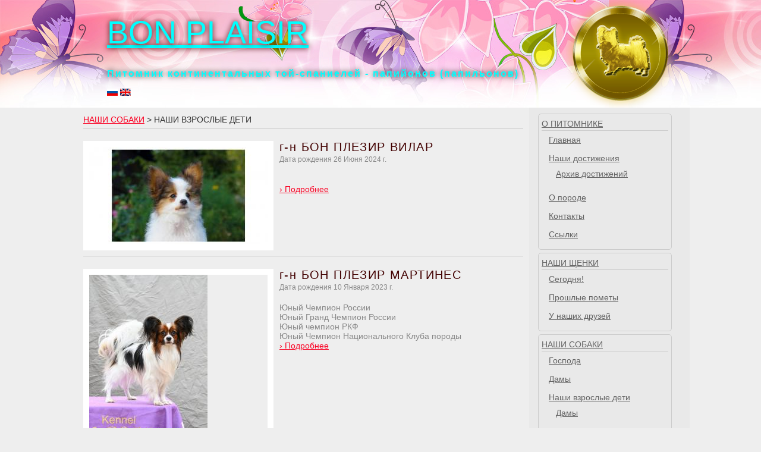

--- FILE ---
content_type: text/html; charset=UTF-8
request_url: https://bonplaisir.ru/?m=103&n=&s=0&l=100&lang=rus
body_size: 5845
content:
<!DOCTYPE html PUBLIC "-//W3C//DTD XHTML 1.0 Transitional//EN" "http://www.w3.org/TR/xhtml1/DTD/xhtml1-transitional.dtd">
<html xmlns="http://www.w3.org/1999/xhtml">
<head>
<meta http-equiv="Content-Type" content="text/html; charset=utf-8" />
<meta name="description" content="Сайт итомника папийонов Бон Плезир - папийоны - щенки щенки папийона papillons kennel Bon Plaisir" >
 <META NAME="keywords" content="щенки папийона, щенки континентального той спаниеля, папийон, континентальный той спаниель, собака-бабочка
puppies, puppi, лесной городок, одинцово, юго-запад, юго-западная,
питомник  Бон Плезир, питомник папийонов, бабочки, клубные щенки, продажа щенков, папийон фото, Bon Plaisir,
история породы папийон, дрессировка, дрессировщик, дрессировочные площадки, подготовка к выставке, хендлер, хендлинг,
фото собак, фотографии собак, воспитание щенка, груминг, рассказы про собак, сайты о собаках, птичий рынок">
<meta http-equiv="Content-Language" content="ru">
 <META NAME="content-language" CONTENT="ru">
 <meta name="robots" content="Index, Follow">
 <meta name="revisit" content="7 Days">
 <META NAME="revisit-after" CONTENT="7 days">
<meta name="Copyright" content="dogprofi.ru">
 <META NAME="rating" CONTENT="General">
<link rel="stylesheet" href="css/reset.css" type="text/css" />
<link rel="stylesheet" href="css/main.css" type="text/css" />
<script src="./js/jquery.js" 				type="text/javascript"></script>
<script src="./js/jquery-migrate-1.2.1.js" 	type="text/javascript"></script>
<script src="./js/main.js" 					type="text/javascript"></script>

<title>Питомник Бон Плезир. Папийоны</title>
</head>
<body>
<DIV class='topheader'>
<DIV class='sitetopheader'>
	<DIV class='medal'><A href='?m=0&d=0&l=0&s=0'><IMG src='images/design/medal.png'></A></DIV>
	<P><A href='?m=0&d=0&l=0&s=0' style="font-size: 54px; color: #00FFFF;">BON PLAISIR</A></P>
	<P><SPAN class='subtitle'>Питомник континентальных той-спаниелей - папийонов (папильонов)</SPAN></P>
    <p><A href='?m=103&n=&s=0&l=100&lang=rus'><IMG src='images/design/ru.gif'></A> <A href='?m=103&n=&s=0&l=100&lang=eng'><IMG src='images/design/en.gif'></A></p></DIV>
</DIV>
<DIV class='bodywrapper'>
<DIV class='body'>
    <DIV class="sidebar">
     <DIV class='rmenu'>
<ul class="sf-menu" id="main-menu">
<li ><a href='?m=300&d=0&s=0&l=0'>О питомнике</a><UL><li><a href='?m=0&d=0&s=0&l=0'>Главная</a></LI><li><a href='?m=302&d=0&s=2025&l=300'>Наши достижения</a><UL><li><a href='?m=305&d=0&s=2024&l=302'>Архив достижений</a></li></UL></LI><li><a href='?m=303&d=0&s=0&l=300'>О породе</a></LI><li><a href='?m=304&d=0&s=0&l=300'>Контакты</a></LI><li><a href='?m=306&d=0&s=0&l=0'>Ссылки</a></LI></UL></LI><li ><a href='?m=200&d=0&s=0&l=0'>Наши щенки</a><UL><li><a href='?m=201&d=0&s=0&l=200'>Сегодня!</a></LI><li><a href='?m=202&d=0&s=0&l=200'>Прошлые пометы</a></LI><li><a href='?m=203&d=0&s=0&l=200'>У наших друзей</a></LI></UL></LI><li class="selected"><a href='?m=100&d=0&s=0&l=0'>Наши собаки</a><UL><li><a href='?m=101&d=0&s=0&l=100'>Господа</a></LI><li><a href='?m=102&d=0&s=0&l=100'>Дамы</a></LI><li><a href='?m=103&d=0&s=0&l=100'>Наши взрослые дети</a><UL><li><a href='?m=105&d=0&s=0&l=103'>Дамы</a></li><li><a href='?m=107&d=0&s=0&l=103'>Господа</a></li></UL></LI></UL></LI><li ><a href='?m=600&d=0&s=0&l=0'>Это интересно</a><UL><li><a href='?m=601&d=0&s=0&l=600'>Рекомендации владельцу</a></LI></UL></LI></UL>
<p style='text-align: center;'>
<A href='?m=103&n=&s=0&l=100&lang=rus'><IMG src='images/design/ru.gif'></A> <A href='?m=103&n=&s=0&l=100&lang=eng'><IMG src='images/design/en.gif'></A></p></DIV>    </div>
    <DIV class="content">
     <DIV class='navbarwrapper'><div class="navbar">
<h6 style='letter-spacing: normal;'><A href='?m=100&d=0&s=0&l=0'>Наши собаки</A> > Наши взрослые дети</h6>
</DIV></DIV><DIV class='articles'>
</DIV>
		<div id="side-wrapper">
			<div class="block" id="blog">
                        <div class='item'>
<div class='img'><img src='gr/img.php?src=../img/photos/93cb10a5976a1b7450af.jpg&sz=300' alt='Бон Плезир Вилар' title='Бон Плезир Вилар' /></div>
<div class='header'>
<h3 class='prepend'>г-н БОН ПЛЕЗИР ВИЛАР</h3>
<p class='info'>Дата рождения 26 Июня 2024 г.</p>
<p class='tit'>
<br /><a href='?m=104&d=285&l=103'><span>&rsaquo;</span> Подробнее</a></p>
</div>
</div>
<div class='item'>
<div class='img'><img src='gr/img.php?src=../img/photos/51c727b450c5f04134b5.jpg&sz=300' alt='БОН ПЛЕЗИР МАРТИНЕС' title='БОН ПЛЕЗИР МАРТИНЕС' /></div>
<div class='header'>
<h3 class='prepend'>г-н БОН ПЛЕЗИР МАРТИНЕС</h3>
<p class='info'>Дата рождения 10 Января 2023 г.</p>
<p class='tit'>
Юный Чемпион России<br />Юный Гранд Чемпион России<br />Юный чемпион РКФ<br />Юный Чемпион Национального Клуба породы<br /><a href='?m=104&d=272&l=103'><span>&rsaquo;</span> Подробнее</a></p>
</div>
</div>
<div class='item'>
<div class='img'><img src='gr/img.php?src=../img/photos/3cc1021d62067b8e202e.jpg&sz=300' alt='Бон Плезир Бастион Лайтер' title='Бон Плезир Бастион Лайтер' /></div>
<div class='header'>
<h3 class='prepend'>г-н БОН ПЛЕЗИР БАСТИОН ЛАЙТЕР</h3>
<p class='info'>Дата рождения 15 Сентября 2020 г.</p>
<p class='tit'>
Чемпион России<br />Юный Чемпион России<br />Чемпион РКФ<br />Юный Гранд Чемпион России<br />Юный чемпион РКФ<br />Юный Чемпион Национального Клуба породы<br /><a href='?m=104&d=237&l=103'><span>&rsaquo;</span> Подробнее</a></p>
</div>
</div>
<div class='item'>
<div class='img'><img src='gr/img.php?src=../img/photos/2aa69c7de62f3113a8bd.jpg&sz=300' alt='Бон Плезир Филберт эн Ор' title='Бон Плезир Филберт эн Ор' /></div>
<div class='header'>
<h3 class='prepend'>г-н БОН ПЛЕЗИР ФИЛБЕРТ ЭН ОР</h3>
<p class='info'>Дата рождения 26 Сентября 2019 г.</p>
<p class='tit'>
Чемпион России<br />Юный Чемпион России<br />Чемпион РКФ<br />Гранд Чемпион России<br />Юный Гранд Чемпион России<br />Юный чемпион РКФ<br />Юный чемпион РФОС<br />Юный чемпион РФЛС<br />Чемпион Национального Клуба породы<br />Юный Чемпион Национального Клуба породы<br />Чемпион Беларуси<br />Гранд Чемпион Беларуси<br /><a href='?m=104&d=210&l=103'><span>&rsaquo;</span> Подробнее</a></p>
</div>
</div>
<div class='item'>
<div class='img'><img src='gr/img.php?src=../img/photos/8667.jpg&sz=300' alt='Бон Плезир Ферран ле Бонсе' title='Бон Плезир Ферран ле Бонсе' /></div>
<div class='header'>
<h3 class='prepend'>г-н БОН ПЛЕЗИР ФЕРРАН ЛЕ БОНСЕ</h3>
<p class='info'>Дата рождения 26 Сентября 2019 г.</p>
<p class='tit'>
Юный Чемпион России<br />Юный чемпион ОАНКОО<br />Юный чемпион РФЛС<br />Чемпион России<br />Чемпион РФЛС<br /><a href='?m=104&d=212&l=103'><span>&rsaquo;</span> Подробнее</a></p>
</div>
</div>
<div class='item'>
<div class='img'><img src='gr/img.php?src=../img/photos/5640.jpg&sz=300' alt='Бон Плезир Ален Бенерис' title='Бон Плезир Ален Бенерис' /></div>
<div class='header'>
<h3 class='prepend'>г-н БОН ПЛЕЗИР АЛЕН БЕНЕРИС</h3>
<p class='info'>Дата рождения 20 Ноября 2016 г.</p>
<p class='tit'>
Юный Чемпион России<br />Чемпион России<br />Чемпион РКФ<br />Гранд Чемпион России<br />Чемпион ОАНКОО<br />Чемпион Национального Клуба породы<br /><a href='?m=104&d=98&l=103'><span>&rsaquo;</span> Подробнее</a></p>
</div>
</div>
<div class='item'>
<div class='img'><img src='gr/img.php?src=../img/photos/6053.jpg&sz=300' alt='Бон Плезир Ювентус' title='Бон Плезир Ювентус' /></div>
<div class='header'>
<h3 class='prepend'>г-н БОН ПЛЕЗИР ЮВЕНТУС</h3>
<p class='info'>Дата рождения 22 Июля 2016 г.</p>
<p class='tit'>
Чемпион РКФ<br />Чемпион РФЛС<br />Чемпион РФСС<br />Чемпион России<br /><a href='?m=104&d=93&l=103'><span>&rsaquo;</span> Подробнее</a></p>
</div>
</div>
<div class='item'>
<div class='img'><img src='gr/img.php?src=../img/photos/4338.jpg&sz=300' alt='Бон Плезир Эликсир' title='Бон Плезир Эликсир' /></div>
<div class='header'>
<h3 class='prepend'>г-н БОН ПЛЕЗИР ЭЛИКСИР</h3>
<p class='info'>Дата рождения 12 Апреля 2016 г.</p>
<p class='tit'>
Юный Чемпион России<br />Чемпион России<br />Чемпион РКФ<br />Чемпион ОАНКОО<br />Юный Чемпион Национального Клуба породы<br />Чемпион Национального Клуба породы<br />Абсолютный Чемпион Национального Клуба породы<br />Гранд Чемпион России<br /><a href='?m=104&d=85&l=103'><span>&rsaquo;</span> Подробнее</a></p>
</div>
</div>
<div class='item'>
<div class='img'><img src='gr/img.php?src=../img/photos/4236.jpg&sz=300' alt='Бон Плезир Шарль де Валуа' title='Бон Плезир Шарль де Валуа' /></div>
<div class='header'>
<h3 class='prepend'>г-н БОН ПЛЕЗИР ШАРЛЬ ДЕ ВАЛУА</h3>
<p class='info'>Дата рождения 18 Марта 2016 г.</p>
<p class='tit'>
Юный Чемпион России<br />Юный Чемпион Национального Клуба породы<br />Чемпион РФСС<br />Чемпион РКФ<br />Чемпион России<br />Чемпион Национального Клуба породы<br />Гранд Чемпион России<br />Абсолютный Чемпион Национального Клуба породы<br />Кандидат в Чемпионы Германии<br />Чемпион Португалии<br />Квалификация на QRUFT`S<br /><a href='?m=104&d=86&l=103'><span>&rsaquo;</span> Подробнее</a></p>
</div>
</div>
<div class='item'>
<div class='img'><img src='gr/img.php?src=../img/photos/5677.jpg&sz=300' alt='Бон Плезир Шевалье' title='Бон Плезир Шевалье' /></div>
<div class='header'>
<h3 class='prepend'>г-н БОН ПЛЕЗИР ШЕВАЛЬЕ</h3>
<p class='info'>Дата рождения 18 Марта 2016 г.</p>
<p class='tit'>
Юный Чемпион России<br />Чемпион России<br />Чемпион РКФ<br />Чемпион ОАНКОО<br /><a href='?m=104&d=88&l=103'><span>&rsaquo;</span> Подробнее</a></p>
</div>
</div>
<div class='item'>
<div class='img'><img src='gr/img.php?src=../img/photos/9817.jpg&sz=300' alt='БОН ПЛЕЗИР НЕЛЬСОН' title='БОН ПЛЕЗИР НЕЛЬСОН' /></div>
<div class='header'>
<h3 class='prepend'>г-н БОН ПЛЕЗИР НЕЛЬСОН</h3>
<p class='info'>Дата рождения 1 Ноября 2014 г.</p>
<p class='tit'>
Чемпион России<br />Юный Чемпион России<br />Ветеран Чемпион России<br />Чемпион РКФ<br />Интерчемпион<br />Гранд Чемпион России<br />Ветеран Чемпион РКФ<br />Чемпион Национального Клуба породы<br />Юный Чемпион Национального Клуба породы<br />Чемпион Австрии<br />Чемпион Болгарии<br />Чемпион Боснии и Герцоговины<br />Чемпион Греции<br />Чемпион Литвы<br />Чемпион Македонии<br />Чемпион Черногории<br />Гранд Чемпион Болгарии<br />Чемпион Адриатики<br />Чемпион Балкан<br />Квалификация на QRUFT`S<br />Абсолютный Чемпион Национального Клуба породы<br />Тестирование Т-1<br />Кандидат в Чемпионы Венгрии<br />Чемпион Средиземноморья<br /><a href='?m=104&d=19&l=103'><span>&rsaquo;</span> Подробнее</a></p>
</div>
</div>
<div class='item'>
<div class='img'><img src='gr/img.php?src=../img/photos/478.jpg&sz=300' alt='БОН ПЛЕЗИР МЭТЬЮ' title='БОН ПЛЕЗИР МЭТЬЮ' /></div>
<div class='header'>
<h3 class='prepend'>г-н БОН ПЛЕЗИР МЭТЬЮ</h3>
<p class='info'>Дата рождения 15 Сентября 2014 г.</p>
<p class='tit'>
<br /><a href='?m=104&d=32&l=103'><span>&rsaquo;</span> Подробнее</a></p>
</div>
</div>
<div class='item'>
<div class='img'><img src='gr/img.php?src=../img/photos/121.jpg&sz=300' alt='Бон Плезир Империаль Принс' title='Бон Плезир Империаль Принс' /></div>
<div class='header'>
<h3 class='prepend'>г-н БОН ПЛЕЗИР ИМПЕРИАЛЬ ПРИНС</h3>
<p class='info'>Дата рождения 27 Ноября 2013 г.</p>
<p class='tit'>
Чемпион России<br />Чемпион РКФ<br />Юный Чемпион России<br /><a href='?m=104&d=31&l=103'><span>&rsaquo;</span> Подробнее</a></p>
</div>
</div>
<div class='item'>
<div class='img'><img src='gr/img.php?src=../img/photos/3b1353f89f7734cf3af5.jpg&sz=300' alt='Бон Плезир Рейн' title='Бон Плезир Рейн' /></div>
<div class='header'>
<h3 class='prepend'>г-жа БОН ПЛЕЗИР РЕЙН</h3>
<p class='info'>Дата рождения 14 Июля 2024 г.</p>
<p class='tit'>
Юный Чемпион России<br />Юный чемпион РКФ<br />Юный чемпион ОАНКОО<br />Тестирование Т-1<br /><a href='?m=104&d=280&l=103'><span>&rsaquo;</span> Подробнее</a></p>
</div>
</div>
<div class='item'>
<div class='img'><img src='gr/img.php?src=../img/photos/c4abe8f31682d23cb917.jpg&sz=300' alt='БОН ПЛЕЗИР МАДЛЕН' title='БОН ПЛЕЗИР МАДЛЕН' /></div>
<div class='header'>
<h3 class='prepend'>г-жа БОН ПЛЕЗИР МАДЛЕН</h3>
<p class='info'>Дата рождения 10 Января 2023 г.</p>
<p class='tit'>
Чемпион РФЛС<br />Тестирование Т-1<br /><a href='?m=104&d=283&l=103'><span>&rsaquo;</span> Подробнее</a></p>
</div>
</div>
<div class='item'>
<div class='img'><img src='gr/img.php?src=../img/photos/c4d9c4149168d50e505b.jpg&sz=300' alt='Бон Плезир Кноу ё Вэй' title='Бон Плезир Кноу ё Вэй' /></div>
<div class='header'>
<h3 class='prepend'>г-жа БОН ПЛЕЗИР КНОУ Ё ВЭЙ</h3>
<p class='info'>Дата рождения 9 Мая 2022 г.</p>
<p class='tit'>
Чемпион России<br />Чемпион РКФ<br />Тестирование Т-1<br /><a href='?m=104&d=286&l=103'><span>&rsaquo;</span> Подробнее</a></p>
</div>
</div>
<div class='item'>
<div class='img'><img src='gr/img.php?src=../img/photos/a9d948abef295746fb4d.jpg&sz=300' alt='БОН ПЛЕЗИР ГАЯНА ЛА ФЕТЕ' title='БОН ПЛЕЗИР ГАЯНА ЛА ФЕТЕ' /></div>
<div class='header'>
<h3 class='prepend'>г-жа БОН ПЛЕЗИР ГАЯНА ЛА ФЕТЕ</h3>
<p class='info'>Дата рождения 28 Мая 2021 г.</p>
<p class='tit'>
Чемпион России<br />Юный Чемпион России<br />Чемпион РКФ<br />Гранд Чемпион России<br />Чемпион Национального Клуба породы<br /><a href='?m=104&d=255&l=103'><span>&rsaquo;</span> Подробнее</a></p>
</div>
</div>
<div class='item'>
<div class='img'><img src='gr/img.php?src=../img/photos/d6ca4c1e8c09b17eda25.jpg&sz=300' alt='БОН ПЛЕЗИР ГАРНЕТТ РОЗЕ' title='БОН ПЛЕЗИР ГАРНЕТТ РОЗЕ' /></div>
<div class='header'>
<h3 class='prepend'>г-жа БОН ПЛЕЗИР ГАРНЕТТ РОЗЕ</h3>
<p class='info'>Дата рождения 28 Мая 2021 г.</p>
<p class='tit'>
Чемпион России<br />Юный Чемпион России<br />Чемпион РКФ<br />Гранд Чемпион России<br />Юный Гранд Чемпион России<br />Юный чемпион РКФ<br />Чемпион Национального Клуба породы<br />Юный Чемпион Национального Клуба породы<br />Абсолютный Чемпион Национального Клуба породы<br />Тестирование Т-1<br /><a href='?m=104&d=260&l=103'><span>&rsaquo;</span> Подробнее</a></p>
</div>
</div>
<div class='item'>
<div class='img'><img src='gr/img.php?src=../img/photos/8668.jpg&sz=300' alt='Бон Плезир Флавия ла Данс' title='Бон Плезир Флавия ла Данс' /></div>
<div class='header'>
<h3 class='prepend'>г-жа БОН ПЛЕЗИР ФЛАВИЯ ЛА ДАНС</h3>
<p class='info'>Дата рождения 26 Сентября 2019 г.</p>
<p class='tit'>
Юный чемпион РКФ<br />Юный Чемпион России<br />Чемпион России<br />Тестирование Т-1<br /><a href='?m=104&d=213&l=103'><span>&rsaquo;</span> Подробнее</a></p>
</div>
</div>
<div class='item'>
<div class='img'><img src='gr/img.php?src=../img/photos/11289.jpg&sz=300' alt='Бон Плезир Аваланш оф Джой' title='Бон Плезир Аваланш оф Джой' /></div>
<div class='header'>
<h3 class='prepend'>г-жа БОН ПЛЕЗИР АВАЛАНШ ОФ ДЖОЙ</h3>
<p class='info'>Дата рождения 10 Июня 2019 г.</p>
<p class='tit'>
Чемпион России<br />Чемпион РКФ<br /><a href='?m=104&d=257&l=103'><span>&rsaquo;</span> Подробнее</a></p>
</div>
</div>
<div class='item'>
<div class='img'><img src='gr/img.php?src=../img/photos/8830.jpg&sz=300' alt='Бон Плезир Ондине ан Этанж' title='Бон Плезир Ондине ан Этанж' /></div>
<div class='header'>
<h3 class='prepend'>г-жа БОН ПЛЕЗИР ОНДИНЕ АН ЭТАНЖ</h3>
<p class='info'>Дата рождения 1 Июля 2018 г.</p>
<p class='tit'>
<br /><a href='?m=104&d=216&l=103'><span>&rsaquo;</span> Подробнее</a></p>
</div>
</div>
<div class='item'>
<div class='img'><img src='gr/img.php?src=../img/photos/6947.jpg&sz=300' alt='Бон Плезир Николет Леони' title='Бон Плезир Николет Леони' /></div>
<div class='header'>
<h3 class='prepend'>г-жа БОН ПЛЕЗИР НИКОЛЕТ ЛЕОНИ</h3>
<p class='info'>Дата рождения 15 Мая 2018 г.</p>
<p class='tit'>
Юный Чемпион России<br />Юный чемпион РКФ<br />Юный Чемпион Национального Клуба породы<br />Чемпион России<br />Гранд Чемпион России<br />Чемпион РКФ<br />Чемпион Национального Клуба породы<br />Чемпион Азербайджана<br />Чемпион Чехии<br />Интерчемпион<br />Интерчемпион<br /><a href='?m=104&d=149&l=103'><span>&rsaquo;</span> Подробнее</a></p>
</div>
</div>
<div class='item'>
<div class='img'><img src='gr/img.php?src=../img/photos/6946.jpg&sz=300' alt='Бон Плезир Ноэмми Марте' title='Бон Плезир Ноэмми Марте' /></div>
<div class='header'>
<h3 class='prepend'>г-жа БОН ПЛЕЗИР НОЭММИ МАРТЕ</h3>
<p class='info'>Дата рождения 15 Мая 2018 г.</p>
<p class='tit'>
Юный Чемпион России<br /><a href='?m=104&d=158&l=103'><span>&rsaquo;</span> Подробнее</a></p>
</div>
</div>
<div class='item'>
<div class='img'><img src='gr/img.php?src=../img/photos/5259.jpg&sz=300' alt='Бон Плезир Ивори Ридл' title='Бон Плезир Ивори Ридл' /></div>
<div class='header'>
<h3 class='prepend'>г-жа БОН ПЛЕЗИР ИВОРИ РИДЛ</h3>
<p class='info'>Дата рождения 17 Ноября 2017 г.</p>
<p class='tit'>
Юный чемпион РКФ<br />Юный Чемпион России<br />Чемпион ОАНКОО<br /><a href='?m=104&d=99&l=103'><span>&rsaquo;</span> Подробнее</a></p>
</div>
</div>
<div class='item'>
<div class='img'><img src='gr/img.php?src=../img/photos/4051.jpg&sz=300' alt='Бон Плезир Бель Кати' title='Бон Плезир Бель Кати' /></div>
<div class='header'>
<h3 class='prepend'>г-жа БОН ПЛЕЗИР БЕЛЬ КАТИ</h3>
<p class='info'>Дата рождения 15 Апреля 2017 г.</p>
<p class='tit'>
Юный Чемпион России<br /><a href='?m=104&d=95&l=103'><span>&rsaquo;</span> Подробнее</a></p>
</div>
</div>
<div class='item'>
<div class='img'><img src='gr/img.php?src=../img/photos/5233.jpg&sz=300' alt='Бон Плезир Юла' title='Бон Плезир Юла' /></div>
<div class='header'>
<h3 class='prepend'>г-жа БОН ПЛЕЗИР ЮЛА</h3>
<p class='info'>Дата рождения 22 Июля 2016 г.</p>
<p class='tit'>
Юный Чемпион России<br />Юный Чемпион Эстонии<br />Чемпион России<br />Чемпион РКФ<br /><a href='?m=104&d=87&l=103'><span>&rsaquo;</span> Подробнее</a></p>
</div>
</div>
<div class='item'>
<div class='img'><img src='gr/img.php?src=../img/photos/4034.jpg&sz=300' alt='Бон Плезир Экзотика' title='Бон Плезир Экзотика' /></div>
<div class='header'>
<h3 class='prepend'>г-жа БОН ПЛЕЗИР ЭКЗОТИКА</h3>
<p class='info'>Дата рождения 12 Апреля 2016 г.</p>
<p class='tit'>
Юный Чемпион Национального Клуба породы<br /><a href='?m=104&d=94&l=103'><span>&rsaquo;</span> Подробнее</a></p>
</div>
</div>
<div class='item'>
<div class='img'><img src='gr/img.php?src=../img/photos/3623.jpg&sz=300' alt='Бон Плезир Шарлотта' title='Бон Плезир Шарлотта' /></div>
<div class='header'>
<h3 class='prepend'>г-жа БОН ПЛЕЗИР ШАРЛОТТА</h3>
<p class='info'>Дата рождения 18 Марта 2016 г.</p>
<p class='tit'>
Юный Чемпион России<br />Чемпион России<br />Чемпион РФСС<br /><a href='?m=104&d=91&l=103'><span>&rsaquo;</span> Подробнее</a></p>
</div>
</div>
<div class='item'>
<div class='img'><img src='gr/img.php?src=../img/photos/3bfb4b2dc5d3d9124b68.jpg&sz=300' alt='Бон Плезир Фей де Неж' title='Бон Плезир Фей де Неж' /></div>
<div class='header'>
<h3 class='prepend'>г-жа БОН ПЛЕЗИР ФЕЙ ДЕ НЕЖ</h3>
<p class='info'>Дата рождения 25 Января 2016 г.</p>
<p class='tit'>
Юный Чемпион России<br />Интерчемпион<br />Гранд Чемпион России<br />Чемпион Национального Клуба породы<br />Юный Чемпион Национального Клуба породы<br />Чемпион Болгарии<br />Чемпион Словении<br />Абсолютный Чемпион Национального Клуба породы<br />Кандидат в Чемпионы Германии<br />Кандидат в Чемпионы Польши<br /><a href='?m=104&d=84&l=103'><span>&rsaquo;</span> Подробнее</a></p>
</div>
</div>
<div class='item'>
<div class='img'><img src='gr/img.php?src=../img/photos/2899.jpg&sz=300' alt='Бон Плезир Улисс Нардин' title='Бон Плезир Улисс Нардин' /></div>
<div class='header'>
<h3 class='prepend'>г-жа БОН ПЛЕЗИР УЛИСС НАРДИН</h3>
<p class='info'>Дата рождения 1 Декабря 2015 г.</p>
<p class='tit'>
Юный Чемпион России<br />Юный Чемпион Национального Клуба породы<br />Чемпион России<br />Чемпион Национального Клуба породы<br />Гранд Чемпион России<br />Чемпион РКФ<br />Интерчемпион<br /><a href='?m=104&d=77&l=103'><span>&rsaquo;</span> Подробнее</a></p>
</div>
</div>
<div class='item'>
<div class='img'><img src='gr/img.php?src=../img/photos/3613.jpg&sz=300' alt='Бон Плезир Ума Берта' title='Бон Плезир Ума Берта' /></div>
<div class='header'>
<h3 class='prepend'>г-жа БОН ПЛЕЗИР УМА БЕРТА</h3>
<p class='info'>Дата рождения 1 Декабря 2015 г.</p>
<p class='tit'>
Юный Чемпион России<br />Чемпион России<br />Чемпион РКФ<br />Чемпион Национального Клуба породы<br /><a href='?m=104&d=89&l=103'><span>&rsaquo;</span> Подробнее</a></p>
</div>
</div>
<div class='item'>
<div class='img'><img src='gr/img.php?src=../img/photos/8996.jpg&sz=300' alt='Уэсли Фентази' title='Уэсли Фентази' /></div>
<div class='header'>
<h3 class='prepend'>г-жа УЭСЛИ ФЕНТАЗИ</h3>
<p class='info'>Дата рождения 2 Сентября 2015 г.</p>
<p class='tit'>
Кандидат в Чемпионы России<br />Чемпион РФЛС<br />Чемпион ОАНКОО<br /><a href='?m=104&d=100&l=103'><span>&rsaquo;</span> Подробнее</a></p>
</div>
</div>
<div class='item'>
<div class='img'><img src='gr/img.php?src=../img/photos/3193.jpg&sz=300' alt='Бон Плезир Патрисия' title='Бон Плезир Патрисия' /></div>
<div class='header'>
<h3 class='prepend'>г-жа БОН ПЛЕЗИР ПАТРИСИЯ</h3>
<p class='info'>Дата рождения 7 Июля 2015 г.</p>
<p class='tit'>
Юный Чемпион России<br />Юный Чемпион Национального Клуба породы<br /><a href='?m=104&d=79&l=103'><span>&rsaquo;</span> Подробнее</a></p>
</div>
</div>
<div class='item'>
<div class='img'><img src='gr/img.php?src=../img/photos/3628.jpg&sz=300' alt='Бон Плезир Одет Джоси' title='Бон Плезир Одет Джоси' /></div>
<div class='header'>
<h3 class='prepend'>г-жа БОН ПЛЕЗИР ОДЕТ ДЖОСИ</h3>
<p class='info'>Дата рождения 6 Декабря 2014 г.</p>
<p class='tit'>
Юный Чемпион России<br />Юный Чемпион Национального Клуба породы<br />Чемпион России<br />Чемпион Национального Клуба породы<br />Гранд Чемпион России<br />Абсолютный Чемпион Национального Клуба породы<br /><a href='?m=104&d=29&l=103'><span>&rsaquo;</span> Подробнее</a></p>
</div>
</div>
<div class='item'>
<div class='img'><img src='gr/img.php?src=../img/photos/7345.jpg&sz=300' alt='БОН ПЛЕЗИР НОТА БЕНЕ' title='БОН ПЛЕЗИР НОТА БЕНЕ' /></div>
<div class='header'>
<h3 class='prepend'>г-жа БОН ПЛЕЗИР НОТА БЕНЕ</h3>
<p class='info'>Дата рождения 1 Ноября 2014 г.</p>
<p class='tit'>
Чемпион России<br />Гранд Чемпион России<br />Чемпион РКФ<br />Юный Чемпион России<br />Юный Чемпион Национального Клуба породы<br />Чемпион Национального Клуба породы<br />Абсолютный Чемпион Национального Клуба породы<br />Чемпион Болгарии<br />Гранд Чемпион Болгарии<br />Чемпион Боснии и Герцоговины<br />Кандидат в Чемпионы Венгрии<br />Чемпион Македонии<br />Чемпион Черногории<br />Гранд Чемпион Черногории<br />Чемпион Беларуси<br />Кандидат в Чемпионы Польши<br />Интерчемпион<br />Чемпион Словении<br /><a href='?m=104&d=18&l=103'><span>&rsaquo;</span> Подробнее</a></p>
</div>
</div>
<div class='item'>
<div class='img'><img src='gr/img.php?src=../img/photos/123.jpg&sz=300' alt='Бон Плезир Импрессьон' title='Бон Плезир Импрессьон' /></div>
<div class='header'>
<h3 class='prepend'>г-жа БОН ПЛЕЗИР ИМПРЕССЬОН</h3>
<p class='info'>Дата рождения 27 Ноября 2013 г.</p>
<p class='tit'>
Чемпион России<br /><a href='?m=104&d=30&l=103'><span>&rsaquo;</span> Подробнее</a></p>
</div>
</div>
<div class='item'>
<div class='img'><img src='gr/img.php?src=../img/photos/2672.jpg&sz=300' alt='Бон Плезир Изабель Аджани' title='Бон Плезир Изабель Аджани' /></div>
<div class='header'>
<h3 class='prepend'>г-жа БОН ПЛЕЗИР ИЗАБЕЛЬ АДЖАНИ</h3>
<p class='info'>Дата рождения 27 Ноября 2013 г.</p>
<p class='tit'>
Чемпион России<br />Чемпион РКФ<br />Чемпион Национального Клуба породы<br />Гранд Чемпион России<br />Юный Чемпион России<br />Юный Чемпион Национального Клуба породы<br />Чемпион Беларуси<br />Интерчемпион<br />Чемпион Евразии<br /><a href='?m=104&d=33&l=103'><span>&rsaquo;</span> Подробнее</a></p>
</div>
</div>
<div class='item'>
<div class='img'><img src='gr/img.php?src=../img/photos/75.jpg&sz=300' alt='БОН ПЛЕЗИР ЖЕРМИНАЛЬ' title='БОН ПЛЕЗИР ЖЕРМИНАЛЬ' /></div>
<div class='header'>
<h3 class='prepend'>г-жа БОН ПЛЕЗИР ЖЕРМИНАЛЬ</h3>
<p class='info'>Дата рождения 2 Октября 2013 г.</p>
<p class='tit'>
Чемпион России<br />Чемпион РКФ<br /><a href='?m=104&d=20&l=103'><span>&rsaquo;</span> Подробнее</a></p>
</div>
</div>
<div class='item'>
<div class='img'><img src='gr/img.php?src=../img/photos/82.jpg&sz=300' alt='БОН ПЛЕЗИР ЗОЛЯ' title='БОН ПЛЕЗИР ЗОЛЯ' /></div>
<div class='header'>
<h3 class='prepend'>г-жа БОН ПЛЕЗИР ЗОЛЯ</h3>
<p class='info'>Дата рождения 1 Октября 2013 г.</p>
<p class='tit'>
Юный Чемпион России<br />Юный Чемпион Словении<br />Юный Чемпион Чехии<br /><a href='?m=104&d=17&l=103'><span>&rsaquo;</span> Подробнее</a></p>
</div>
</div>
<div class='item'>
<div class='img'><img src='gr/img.php?src=../img/photos/36.jpg&sz=300' alt='БОН ПЛЕЗИР БУФОРИ ЛА ДЖОЯ' title='БОН ПЛЕЗИР БУФОРИ ЛА ДЖОЯ' /></div>
<div class='header'>
<h3 class='prepend'>г-жа БОН ПЛЕЗИР БУФОРИ ЛА ДЖОЯ</h3>
<p class='info'>Дата рождения 2 Февраля 2012 г.</p>
<p class='tit'>
Чемпион России<br /><a href='?m=104&d=15&l=103'><span>&rsaquo;</span> Подробнее</a></p>
</div>
</div>
<div class='item'>
<div class='img'><img src='gr/img.php?src=../img/photos/7349.jpg&sz=300' alt='БОН ПЛЕЗИР АЛИН ЖОЛИ' title='БОН ПЛЕЗИР АЛИН ЖОЛИ' /></div>
<div class='header'>
<h3 class='prepend'>г-жа БОН ПЛЕЗИР АЛИН ЖОЛИ</h3>
<p class='info'>Дата рождения 11 Ноября 2011 г.</p>
<p class='tit'>
Чемпион России<br />Юный Чемпион России<br />Ветеран Чемпион России<br />Интерчемпион<br />Ветеран Чемпион РКФ<br />Чемпион Азербайджана<br />Чемпион Болгарии<br />Чемпион Грузии<br />Чемпион Македонии<br />Чемпион Сербии<br />Чемпион Черногории<br />Чемпион Адриатики<br />Чемпион Балкан<br />Тестирование Т-1<br />Чемпион Средиземноморья<br /><a href='?m=104&d=11&l=103'><span>&rsaquo;</span> Подробнее</a></p>
</div>
</div>
<div class='item'>
<div class='img'><img src='gr/img.php?src=../img/photos/1136.jpg&sz=300' alt='БОН ПЛЕЗИР АЛЕКС ШАРМАН' title='БОН ПЛЕЗИР АЛЕКС ШАРМАН' /></div>
<div class='header'>
<h3 class='prepend'>г-жа БОН ПЛЕЗИР АЛЕКС ШАРМАН</h3>
<p class='info'>Дата рождения 11 Ноября 2011 г.</p>
<p class='tit'>
Чемпион России<br /><a href='?m=104&d=12&l=103'><span>&rsaquo;</span> Подробнее</a></p>
</div>
</div>
<div class='item'>
<div class='img'><img src='gr/img.php?src=../img/photos/55.jpg&sz=300' alt='ЛАВ-ИМИДЖ БЭЛЬ ДЕ ЖУР' title='ЛАВ-ИМИДЖ БЭЛЬ ДЕ ЖУР' /></div>
<div class='header'>
<h3 class='prepend'>г-жа ЛАВ-ИМИДЖ БЭЛЬ ДЕ ЖУР</h3>
<p class='info'>Дата рождения 1 Июня 2010 г.</p>
<p class='tit'>
Чемпион России<br /><a href='?m=104&d=9&l=103'><span>&rsaquo;</span> Подробнее</a></p>
</div>
</div>
        
        

      	
      </div><!-- end #blog -->
	  
	  
		</div>
    </div>
    <DIV class='clearboth'></DIV>
    <DIV style='height: 40px;'></DIV>
</DIV>
</DIV>
<DIV class='clearboth'></DIV>
<DIV class='topfooter'>
<DIV class='sitetopfooter'>
	<DIV class='babochka'><A href='?m=0&d=0&l=0&s=0'><IMG src='images/design/babochka.png'></A></DIV>
    <DIV class='footerinfo' style='width: 700px;'>Питомник Бон Плезир <a href="https://www.facebook.com/profile.php?id=100002005688493" target='blank_'><img src="./images/design/facebook_32.png" alt="" style='vertical-align: middle;' width='20'> facebook</a>&nbsp;&nbsp;&nbsp;
    <a href="https://new.vk.com/bonplaisir" target='blank_'><img src="./images/design/vk.png" alt="" style='vertical-align: middle;' width='20'> Вконтакте</a>
&nbsp;&nbsp;&nbsp;
    <a href="skype:bonplaisir71?call" target='blank_'><img src="./images/design/skype_32.png" alt="" style='vertical-align: middle;' width='20'> Skype</a>
    <BR> bonplaisir@bonplaisir.ru<BR> +7 909 942 6008, +7 915 313 9050</DIV>
    <!-- Yandex.Metrika informer --> <a href="https://metrika.yandex.ru/stat/?id=34180385&amp;from=informer" target="_blank" rel="nofollow"><img src="https://informer.yandex.ru/informer/34180385/3_0_CA2053FF_AA0033FF_1_pageviews" style="width:88px; height:31px; border:0;" alt="Яндекс.Метрика" title="Яндекс.Метрика: данные за сегодня (просмотры, визиты и уникальные посетители)" onclick="try{Ya.Metrika.informer({i:this,id:34180385,lang:'ru'});return false}catch(e){}" /></a> <!-- /Yandex.Metrika informer -->
</DIV>
</DIV>
<script src='https://static.nvz.ru/js/counter.js'></script>

</body>
<!-- Yandex.Metrika counter --> <script type="text/javascript"> (function (d, w, c) { (w[c] = w[c] || []).push(function() { try { w.yaCounter34180385 = new Ya.Metrika({ id:34180385, clickmap:true, trackLinks:true, accurateTrackBounce:true }); } catch(e) { } }); var n = d.getElementsByTagName("script")[0], s = d.createElement("script"), f = function () { n.parentNode.insertBefore(s, n); }; s.type = "text/javascript"; s.async = true; s.src = "https://mc.yandex.ru/metrika/watch.js"; if (w.opera == "[object Opera]") { d.addEventListener("DOMContentLoaded", f, false); } else { f(); } })(document, window, "yandex_metrika_callbacks"); </script> <noscript><div><img src="https://mc.yandex.ru/watch/34180385" style="position:absolute; left:-9999px;" alt="" /></div></noscript> <!-- /Yandex.Metrika counter -->
</html>


--- FILE ---
content_type: text/html; charset=UTF-8
request_url: https://cms.dogprofi.ru/counter.php?w=https://bonplaisir.ru/?m=103&n=&s=0&l=100&lang=rus
body_size: 58
content:
KENNEL: 2, URL: https://bonplaisir.ru/?m=103n=&s=0&l=100&lang=rus, IP: 18.218.224.95, MENU: m=103, LABEL: Наши взрослые дети

--- FILE ---
content_type: text/css
request_url: https://bonplaisir.ru/css/main.css
body_size: 2601
content:
@charset "utf-8";
/* CSS Document */

/* COMON SECTION */
body 				{ background: #EEEEEE;font-family:"Lucida Sans Unicode", "Lucida Grande", sans-serif;}
a					{ text-decoration: underline; color:#fa0022; }
a:hover				{ text-decoration: underline; color: #DD2222; }

/* UNIVERSAL MAIN HEADER */
/* div.topheader 		{ display: inline-block; top: 0; left: 0; width: 100%; height: 185px; background: #370022; background: linear-gradient(to top, #370022, #3A0023);}  */
div.topheader 		{ display: inline-block; top: 0; left: 0; width: 100%; height: 181px; background: #370022; background: linear-gradient(to top, #870062, #8A0063);background: url(../images/design/top.jpg) ;} 
div.sitetopheader	{ position: relative; display: block; top: 0; left: 50%; width: 1000px; height: 181px; background:none; padding-left: 20px; padding-right:20px; padding-top: 0px; margin-left: -480px; line-height: 2;text-shadow: 0 0 10px #440505;} 
div.medal 			{ position: absolute; display: block; top:0; right: 20px; }
span.subtitle 		{ text-decoration: none; font-family:"Lucida Sans Unicode", "Lucida Grande", sans-serif; font-weight: bold; color: #00FFFF; padding-top: 10px; font-size: 16px; text-shadow: 0 0 10px #240505; letter-spacing: 2px; }




/* RIGHT SIDE MENU */
div.rmenu 						{ line-height: 1.6;}
div.rmenu ul					{ list-style: none; font-family: Arial, Helvetica, sans-serif; font-weight: normal; font-size:14px; width:100%; text-transform:uppercase; padding: 0; }
div.rmenu ul li					{ border: 1px solid #CCCCCC; border-radius: 5px; padding:5px; margin-bottom: 5px; padding-left: 5px; }
div.rmenu ul li	a				{ display: inline-block; color: #636363; width: 100%; border-bottom: 1px solid #CCCCCC;}
div.rmenu ul li	a:hover			{ color: #DD4444; }
div.rmenu ul li ul				{ list-style: none; font-family: Arial, Helvetica, sans-serif; font-weight: normal; font-size:14px; width:100%;  text-transform: none; padding: 2px; padding-left: 10px; margin: 0;}
div.rmenu ul li	ul li			{ border: none ; padding: 2px; }
div.rmenu ul li	ul li a			{ border: none;}

/* NAVBAR */
div.navbar 	{ width: 740px; text-align: left; float: left; padding-bottom: 0; line-height: 18px; border-bottom: 1px solid #CCCCCC; margin-right: 10px; text-transform:uppercase;font-family: Arial, Helvetica, sans-serif; font-size:14px;}


/* BODY */

div.bodywrapper		{ position: relative; width: 100%; display: block; height:auto; }
div.body			{ width: 1040px; margin: 0 auto; padding-left:20px; padding-right:20px; padding-bottom: 40px; background: url(../images/design/bodybck.png) repeat-y;}

div.sidebar { float: right; width: 250px; padding: 10px; border-left: 1px #FFFFFF; padding-left: 15px; }
div.content { margin-right:250px; width: 750px; padding-top: 10px; }

div.articles	 	{ width: 740px; text-align: left; float: left; padding-bottom: 0; line-height: 18px; margin-right: 10px; font-family:"Lucida Sans Unicode", "Lucida Grande", sans-serif;}

/* UNIVERSAL MAIN FOOTER */
div.topfooter 		{ position: relative; display: block; left: 0; width: 100%; height: 125px; background: #370022; background: linear-gradient(to top, #870062, #8a0063);} 
div.sitetopfooter	{ position: relative; display: block; top: 0; left: 50%; width: 1040px; height: 125px; background:none; padding-left: 20px; padding-right:20px; padding-top: 10px; margin-left: -520px; line-height: 2;} 
div.babochka 		{ position: absolute; display: block; top: -40px; left: 0; }
div.footerinfo		{ padding-left: 150px; color: #e3d592; font-size:14px; display: inline-block; width: 450px;}

/* block */
div.block				{ display: block; width: 740px; max-width: 740px; padding-top: 5px; padding-bottom: 10px;}
div.block hr			{ border: 1px solid #DDDDDD; padding-top:10px}
div.block div.header	{ width: 420px; margin:0; margin-left:320px; padding:0; padding-left: 10px; }
div.item				{ display: inline-block; width: 740px; padding-top: 20px; padding-bottom: 10px; border-bottom: 1px solid #DDDDDD;}
div.item div.img		{ width: 320px; border: 10px solid #FFFFFF; float:left;}
div.item .info			{ font-size: 12px; color: #888888; }
div.item .tit			{ font-size: 14px; color: #888888; padding-top: 10px; line-height: 1.2;}
div.parentimg			{ width: 340px; margin:0; border: 10px solid #FFFFFF;}
.dob					{ font-size: 14px; color: #888888; }
.tit					{ font-size: 14px; color: #888888; margin-top: 10px; line-height:1.1;}
.capt					{ display: inline-block; text-align:center; font-size: 14px; color: #888888; margin-top: 10px; line-height:1.1; width:100%;}
/*H1-H6*/
H1, H2, H3, H4, H5, H6 { font-family:"Lucida Sans Unicode", "Lucida Grande", sans-serif; }
h1				{ font-size:24px; letter-spacing: 1.6px; margin-bottom:15px; color: #420101;	line-height:24px; margin-top: 25px;}
h2				{ font-size:18px; letter-spacing: 1.5px; margin-bottom:15px; text-transform:uppercase; color: #333333;	line-height:20px; }
h3				{ font-size:16px; letter-spacing: 1.4px; margin-bottom:5px; color: #420101;	line-height:20px; }
h3.prepend		{ font-size:20px; letter-spacing: 1.4px; margin-bottom:5px; color: #420101;	line-height:20px; }
h4				{ font-size:14px; letter-spacing: 1.3px; margin-bottom:15px; text-transform:uppercase; color: #333333;	line-height:20px; }
h5				{ font-size:14px; letter-spacing: 1.2px; margin-bottom:15px; text-transform:uppercase; color: #420101;	line-height:20px; }
h6				{ font-size:14px; letter-spacing: 1.2px; margin-bottom:5px; text-transform:uppercase; color: #333333;	line-height:20px; }

/* MY POPUP */
.my_overlay 			{ display: none; position: fixed; left: 0; top: 0; width: 100%; height: 100%; background: rgba(0,0,0,.7); text-align: center; z-index: 10000;  }
.my_overlay:after 		{ display: inline-block; width: 0; max-height: 820px; vertical-align: middle; content: '' }
.my_popup 				{ display: inline-block; position: absolute; max-width: 824px; min-width: 720px; padding: 30px 10px 10px 10px; border: 2px solid #fff; border-radius: 2px; box-shadow: inset 0 2px 2px 2px rgba(0,0,0,.4); background: #fff; 
                    				vertical-align: middle; z-index: 10010; text-align: center; max-height: 92%;  overflow-x: none; overflow-y: auto; margin-top:0; left: 40%; margin-left: -400px; z-index:1018;}
.my_overlay_sub 		{ display: none; position: fixed; left: 0; top: 0; width: 100%; height: 100%; background: rgba(0,0,0,.7); text-align: center; z-index: 10012;  }
.my_overlay_sub:after 	{ display: inline-block; height: 100%; width: 0; vertical-align: middle; content: '' }
.my_popup_sub 			{ display: inline-block; position: relative; max-width: 424px; padding: 30px 20px 20px 20px; border: 2px solid #fff; border-radius: 5px; box-shadow: inset 0 2px 2px 2px rgba(0,0,0,.4); background: #fff; 
									vertical-align: middle; z-index: 10014; text-align: left; max-height:70%; overflow-style: marquee-line; overflow-x:none; overflow-y: auto;}
									
.my_close 				{ display: block; position: absolute; top: 2px; right: 5px; width: 20px; height: 20px; padding: 4px 4px 2px 2px; border: 1px solid #888888; border-radius: 2px;
								    cursor: pointer; background: #EEEEEE; text-align: center; font-size: 14px; line-height: 12px; color: #444; text-decoration: none; font-weight: bold; z-index: 10020;  }
.my_close:hover 		{ background: #ddd  }

.my_popup .popup_tit 	{ display: block; position: absolute; top: 0px; left: 0px; width: 820px; height: 26px; padding: 8px 4px 2px 12px; border: 0px solid #fff; background: #ffff00; text-align: left; font-size: 14px; line-height: 12px; color: #FFFFFF;
                  text-decoration: none; font-weight: bold; z-index: 10015; margin-left: 0; margin-top: 0; background: center url(../images/design/info.jpg) no-repeat scroll; }
.my_popup_sub .popup_tit { display: block; position: absolute; top: 0px; left: 0px; width: 420px; height: 26px; padding: 8px 4px 2px 12px; border: 0px solid #fff; background: #ffff00; text-align: left; font-size: 14px; line-height: 12px; color: #FFFFFF;
                  text-decoration: none; font-weight: bold; z-index: 10015; margin-left: 0; margin-top: 0; background: center url(../images/design/info.jpg) no-repeat scroll; }
				  
/* PEDIGREE */
table.pedigree 			{ width: 800px; margin:0;}
table.pedigree td		{ font-size: 14px; color: #888888; }

/*  <UL> */
ul.arrlist ,  ul.chklist					{ width:100%; float: none;}
ul.arrlist li								{ background:transparent url(../images/design/mini_icons.png) no-repeat scroll -262px -5px; padding-left:20px; width:100%; float: none;}
ul.chklist li								{ background:transparent url(../images/design/mini_icons.png) no-repeat scroll -222px -41px; padding-left:20px; width:100%; float: none;}
ul.arrlist li, ul.chklist li 				{ background-image:url(../images/design/mini_icons.png); width:100%; float: none; font-size:12px; margin: 10px;}
ul.arrlist li a, ul.chklist li a 			{ font-size:12px; margin-left: 20px;}

div.arrlist ul,  div.chklist ul 			{ width:100%; float: none;}
div.arrlist ul li							{ background:transparent url(../images/design/mini_icons.png) no-repeat scroll -262px -5px; padding-left:20px; width:100%; float: none;}
div.chklist ul li							{ background:transparent url(../images/design/mini_icons.png) no-repeat scroll -222px -41px; padding-left:20px; width:100%; float: none;}
div.arrlist ul li, div.chklist ul li		{ background-image:url(../images/design/mini_icons.png); width:100%; float: none; font-size:12px; margin: 10px; }
div.arrlist ul li a, div.chklist ul li a 	{ font-size:12px; margin-left: 20px;}
/* RESULTS */
div.showyear			{ padding-top: 20px; border-bottom: 1px solid #CCCCCC; padding-bottom: 10px;}
div.res-date 			{ padding: 4px; font-size:17px; font-weight:normal; display: inline-block; text-align: right; color: #DDDDDD; padding-right: 8px; width: auto;  vertical-align: top; line-height:18px;  background: #870062;}
div.res-title 			{ padding: 4px; font-size:17px; font-weight:normal;  display: inline-block; text-align: left;color: #DDDDDD; display: inline-block; width:610px; vertical-align: top;line-height:18px; background: #870062;}
div.showlist			{ text-align: left; padding-top: 10px; margin-top: 40px; line-height: 1;}
div.showlist p 			{ line-height: 1;}
div.showexpert 			{ margin:0; padding: 0; padding-left: 25px; padding-top:4px; line-height: 16px;color: #464646; font-style:italic; text-align: right; width:720px; font-size:14px;}
div.showarticle 		{ margin:0; padding: 0; padding-left: 20px;padding-right: 300px; padding-top:15px;padding-bottom:15px;text-align: left; line-height: 14px;}
div.showarticle p 		{ line-height: 14px; margin:0; padding:0;}
div.photo-wrapp 		{ display: block;  padding:0; padding-top: 10px; margin-top: 20px;  width:auto;text-align: center;}
div.photo-wrapp div 	{ padding:0; margin:0; padding-left: 10px; display: block;   }
div.reslist 			{ display: block; float:none; vertical-align: top; line-height: 1.4;}
div.onedogname 			{ display: inline-block; float:left; padding-left: 10px;line-height: 18px;font-size:17px;font-weight:normal;color: #370022; }
div.onedogname:hover	{ color: #DD2222; }
div.onedogclass 		{ display: inline-block; color: #606060; font-size:14px;}
div.onedogexpert 		{ margin:0; padding: 0; padding-left: 25px; padding-top:0;text-align: left; line-height: 14px;color: #464646; font-style:italic; text-align: right; width:800px;}
div.onedograte 			{ display: inline; padding-left: 10px;line-height: 16px;  vertical-align: top; padding-top:3px;color: #9D3333; max-width:300px; font-weight: bold;}
div.onedogtitul 		{ display: inline-block; margin:0; padding: 0; padding-left: 25px; padding-top:0; font-size:17px; line-height: 17px;color: #E62626;  text-align: center; width:800px;}
div.littinfo			{ color: #464646; line-height: 1.4; margin-bottom: 20px;} 
div.onepupp				{ color: #464646; line-height: 1.4;margin-bottom: 40px;}
/* MAIN PAGE */
div.main1				{ width: 750px; margin-top: 20px; }
div.main1-3				{ display:inline-table; width: 240px; margin:2px;font-size:12px;line-height: 1.4;}
h5.prependmain			{ font-size:12px; letter-spacing: 1px; margin: 0; color: #420101;	line-height:15px; text-transform:none;}
div.littinfomain		{ color: #464646; line-height: 1.2; margin-bottom: 4px; font-size: 12px;} 
div.imgmain				{ width: 240px; margin-bottom: 8px; }

/* links */
div.links				{ color: #808080; }
div.links div			{ color: #808080; }

--- FILE ---
content_type: application/javascript
request_url: https://static.nvz.ru/js/counter.js
body_size: 765
content:
document.addEventListener("DOMContentLoaded", function(event) {
    counter();
});

let counter = function () {
    var whref = window.location.href;
    var url;
    if (window.location.protocol === 'https:'){
        url = 'https://cms.dogprofi.ru/counter.php';
    }
    if (window.location.protocol === 'http:'){
        url = 'http://dogprofi.ru/counter.php';
    }
    //console.log ('COUNTER.SEND');
    //console.log(window.location.href);
    //console.log(window.location.protocol);
    //console.log(url);
    //console.log ('EOF COUNTER.SEND');
    jQuery.ajax({
        url: url + '?w=' + whref ,
        type: "GET", //Тип запроса
        success: function (msg) { //Если все нормально
            //console.log ('COUNTER.RECEIVE');
            //console.log(msg);
            //console.log ('EOF COUNTER.RECEIVE');
        }
    });
};


--- FILE ---
content_type: application/javascript
request_url: https://bonplaisir.ru/js/main.js
body_size: 10672
content:
// JavaScript Document
var fname;
var fid;
var ftmp;
function wcheckdb ( fieldname, fieldid ) {
	imag = "<IMG src='images/design/progress.gif' id='dialog_msg_progress' class='dialog_msg_progress'>";
	jQuery("#dialog_msg_inner").html('');
	jQuery("#dialog_msg_inner").html(imag);
	window.document.getElementById("dialog_msg").style.display = 'block';
	d = window.document.getElementById(fieldname).value;
	fname = fieldname;
	fid = fieldid;
	srcpos = jQuery("#"+fieldname).offset();
	jQuery("#dialog_msg").offset({top:srcpos.top+40, left:srcpos.left+20});
   	jQuery.ajax({  
	 	url: 'ajax/checkdb.php?d=' + d, cache: false,   
       	success: function(resp){
			jQuery("#dialog_msg_inner").html(resp);
        },  
		error: function(xhr, status, error) {
    		alert(xhr.responseText + '|\n' + status + '|\n' +error);
		}  
    });   

}
function check_class ( fieldname, fieldid ) {
	imag = "<IMG src='images/design/progress.gif' id='dialog_msg_progress' class='dialog_msg_progress'>";
	jQuery("#dialog_msg_inner").html('');
	jQuery("#dialog_msg_inner").html(imag);
	window.document.getElementById("dialog_msg").style.display = 'block';
	d = window.document.getElementById(fieldname).value;
	fname = fieldname;
	fid = fieldid;
	srcpos = jQuery("#"+fieldname).offset();
	jQuery("#dialog_msg").offset({top:srcpos.top+40, left:srcpos.left+20});
   	jQuery.ajax({  
	 	url: 'ajax/checkclass.php', cache: false,   
       	success: function(resp){
			jQuery("#dialog_msg_inner").html(resp);
        },  
		error: function(xhr, status, error) {
    		alert(xhr.responseText + '|\n' + status + '|\n' +error);
		}  
    });   
}
function putclass ( d, n ) {
	window.document.getElementById(fid).value = d;
	document.getElementById(fname).innerHTML = n ;
	window.document.getElementById("dialog_msg").style.display = 'none';
}

function wcheckmy ( fieldname, fieldid ) {
	imag = "<IMG src='images/design/progress.gif' id='dialog_msg_progress' class='dialog_msg_progress'>";
	jQuery("#dialog_msg_inner").html('');
	jQuery("#dialog_msg_inner").html(imag);
	window.document.getElementById("dialog_msg").style.display = 'block';
	d = window.document.getElementById(fieldname).value;
	fname = fieldname;
	fid = fieldid;
	srcpos = jQuery("#"+fieldname).offset();
	jQuery("#dialog_msg").offset({top:srcpos.top+40, left:srcpos.left+20});
   	jQuery.ajax({  
	 	url: 'ajax/checkmy.php?d=' + d, cache: false,   
       	success: function(resp){
			jQuery("#dialog_msg_inner").html(resp);
        },  
		error: function(xhr, status, error) {
    		alert(xhr.responseText + '|\n' + status + '|\n' +error);
		}  
    });   

}

function wcheckped ( fieldname, fieldid, fsrc ) {
	ftmp = fsrc;
	imag = "<IMG src='images/design/progress.gif' id='dialog_msg_progress' class='dialog_msg_progress'>";
	jQuery("#dialog_msg_inner").html('');
	jQuery("#dialog_msg_inner").html(imag);
	window.document.getElementById("dialog_msg").style.display = 'block';
	d = window.document.getElementById(fieldname).value;
	fname = fieldname;
	fid = fieldid;
	srcpos = jQuery("#"+fieldname).offset();
	jQuery("#dialog_msg").offset({top:srcpos.top+40, left:srcpos.left+20});
   	jQuery.ajax({  
	 	url: 'ajax/checkdb.php?d=' + d, cache: false,   
       	success: function(resp){
			jQuery("#dialog_msg_inner").html(resp);
        },  
		error: function(xhr, status, error) {
    		alert(xhr.responseText + '|\n' + status + '|\n' +error);
		}  
    });   

}

function wbreed ( fieldname, fieldid ) {
	imag = "<IMG src='images/design/progress.gif' id='dialog_msg_progress' class='dialog_msg_progress'>";
	jQuery("#dialog_msg_inner").html('');
	jQuery("#dialog_msg_inner").html(imag);
	window.document.getElementById("dialog_msg").style.display = 'block';
	d = window.document.getElementById(fieldname).value;
	fname = fieldname;
	fid = fieldid;
	srcpos = jQuery("#"+fieldname).offset();
	jQuery("#dialog_msg").offset({top:srcpos.top+40, left:srcpos.left+20});
   	jQuery.ajax({  
	 	url: 'ajax/breed.php?d=' + d, cache: false,   
       	success: function(resp){
			jQuery("#dialog_msg_inner").html(resp);
        },  
		error: function(xhr, status, error) {
    		alert(xhr.responseText + '|\n' + status + '|\n' +error);
		}  
    });   

}
function putbreed ( vid, vname ){
	//window.document.getElementById(fname).InnerHTML = vname;
	jQuery("#" + fname).html( vname );
	window.document.getElementById(fid).value = vid;
	window.document.getElementById("dialog_msg").style.display = 'none';
}
function putdog ( vid, vname ){
	window.document.getElementById(fname).value = vname;
	window.document.getElementById(fid).value = vid;
	window.document.getElementById("dialog_msg").style.display = 'none';
	if ( ftmp > '' ) {
		edit_one_pedigree ( vid, ftmp );
		ftmp = '';
	}
}
function wdialog ( fieldname, scripturl ) {
	imag = "<IMG src='images/design/progress.gif' id='dialog_msg_progress' class='dialog_msg_progress'>";
	jQuery("#dialog_msg_inner").html('');
	jQuery("#dialog_msg_inner").html(imag);
	window.document.getElementById("dialog_msg").style.display = 'block';
	srcpos = jQuery("#"+fieldname).offset();
	jQuery("#dialog_msg").offset({top:srcpos.top+40, left:srcpos.left+20});
   	jQuery.ajax({  
	 	url: 'ajax/' + scripturl, cache: false,   
       	success: function(resp){
			jQuery("#dialog_msg_inner").html(resp);
        },  
		error: function(xhr, status, error) {
    		alert(xhr.responseText + '|\n' + status + '|\n' +error);
		}  
    });   

}
function setkennel( l ) {
   	jQuery.ajax({  
	 	url: "ajax/setkennel.php?l=" + l, cache: false, secure: true,  
       	success: function(resp){
			window.document.getElementById("dialog_msg").style.display = 'none';
			document.location.href = '?m=0&d=0&l=0&s=0';
        }

    });   
}

function showpedigree( d, t ) {
	document.getElementById("pedigree_overlay").style.display='block';
 	//pedigreeid=window.document.getElementById("pedigreeid").value;
	prmpos = jQuery("#pedigree_overlay").offset();
	jQuery("#pedigree_popup").offset({top:prmpos.top+20});
	jQuery("#popup_tit").html(t);
   	jQuery.ajax({  
 	url: "ajax/pedg.php?d=" + d, cache: false,  
       	success: function(resp){
			jQuery("#pedigree_popup_inner").html(resp);
      	}  
    });   
}
function showlittpedigree(m, sirepedigreeid, dampedigreeid ) {
	document.getElementById("pedigree_overlay").style.display='block';
	//alignCntr("pedigree_popup");
	
    jQuery.ajax({  
	url: "ajax/pedl.php?s=" + sirepedigreeid + "&d=" + dampedigreeid + "&m=" + m, cache: false,  
       	success: function(resp){
			jQuery("#pedigree_popup_inner").html(resp);
    		//jQuery("#pedigree_popup").alignCenterScreen();    
		}  
    });   
}

function show_one_dog_from_pedigree(pedigreeid) {
		document.getElementById("pedigree_dog_overlay").style.display='block';
		//jQuery("#pedigree_onedog").html("<div id=\"_close\" onclick=\" document.getElementById('pedigree_onedog').style.display ='none';\" class='op_close'>X</div>");
     	jQuery.ajax({  
	 	url: "ajax/onepedshow.php?d=" + pedigreeid , cache: false,  
        	success: function(resp){
				jQuery("#pedigree_dog_popup_inner").html(resp);
             }  
    	});   
}

function chk(p){  
	if (jQuery("#show"+p).is(":checked")) {
		v=1;
		jQuery('#lbl'+p).css({'color':'green'});
	} else {
		v=0;
		jQuery('#lbl'+p).css({'color':'red'});
	}
    jQuery.ajax({  
		url: "ajax/photochk.php?a=" + p+"&v="+v, cache: false,  
       	success: function(html){  
        }  
    });  
}; 
function changemain(d, p) {
	jQuery(".mlbl").css('color', 'red');
	jQuery("#mlbl"+p).css('color', 'green');
   	jQuery.ajax({
	 	url: "ajax/changemain.php?s=1&d=" + d + "&p=" + p, cache: false,  
    });
}
function fillsrc ( wdiv, lbl, fsrus, fseng, irus, ieng, t, lblrus, lbleng ) {
	tgtfs = wdiv;
  	jQuery.ajax({  
	 	url: "ajax/fillsrc.php?d=" + wdiv + "&fsrus=" + fsrus + "&fseng=" + fseng + "&irus=" + irus + "&ieng=" + ieng + "&t=" + t + "&lblrus=" + lblrus + "&lbleng=" + lbleng, cache: false,  
       	success: function(resp){
			jQuery("#" + wdiv).html("<legend class='my_legend col-md-2_5'>" + lbl + "</legend>" + resp);
        }  
    });   
}
function putfs ( fsRusID, fsEngID, iRusID, iEngID, rus, eng, lblrus, lbleng) {
		jQuery("#" + iRusID).val ( function () { return jQuery( this ).val() + rus + ";"; });
		fillfs ( fsRusID, iRusID, 'killrate', lblrus ); 
		jQuery("#" + iEngID).val ( function () { return jQuery( this ).val() + eng + ";"; });
		fillfs ( fsEngID, iEngID, 'killrate', lbleng ); 
}
function fillfs ( fsID, iID, func, lbl ) {
		wArr = jQuery("#" + iID).val().split(';');
		jQuery("#" + fsID ).html( "<legend class='my_legend col-md-3_5'>" + lbl + "</legend>" );
		jQuery.each ( wArr, function ( index, value ) {
			if ( value > "") {
				sToAdd = "<A href='' onclick=\"" + func + "('" + iID + "', '" + addslashes( value ) + "', '" + fsID + "', '" + func + "', '" + lbl + "'); return false;\">" + value + "</A>, ";
				jQuery("#" + fsID ).append( sToAdd );
			}
		}); 
		killzp ( fsID );
}
function killzp ( wID ) {
	jQuery("#" + wID ).html ( function () {
		return jQuery ( this ).html().substr ( 0, jQuery ( this ).html().length - 2);
	});
}
function killrate ( iID, who, fsID, func, lbl ) {
	jQuery("#" + iID).val ( function () { 
		var regW = new RegExp ( who + ';' );
		var sTmp = jQuery( this ).val();
		var sRepl = '';
		var sResult = sTmp.replace ( regW, sRepl );
		return sResult;
	});
	fillfs ( fsID, iID, func, lbl );
	
}
function addslashes(str) {
return (str + '')
    .replace(/[\\"']/g, '\\$&')
    .replace(/\u0000/g, '\\0');
}
function inp_dogname (fieldid, dogtype) {
	re=/[а-яА-ЯёЁ]+/;
	dogname=window.document.getElementById(fieldid).value;
	var rez = re.test(dogname);
	if  (rez) {
		alert ("Не используйте кириллицу!");
		dogname=translite(window.document.getElementById(fieldid).value);
		window.document.getElementById(fieldid).value=dogname;
	}
}
function translite(str){
var arr={'а':'a', 'б':'b', 'в':'v', 'г':'g', 'д':'d', 'е':'e', 'ж':'g', 'з':'z', 'и':'i', 'й':'y', 'к':'k', 'л':'l', 'м':'m', 'н':'n', 'о':'o', 'п':'p', 'р':'r', 'с':'s', 'т':'t', 'у':'u', 'ф':'f', 'ы':'i', 'э':'e', 'А':'A', 'Б':'B', 'В':'V', 'Г':'G', 'Д':'D', 'Е':'E', 'Ж':'G', 'З':'Z', 'И':'I', 'Й':'Y', 'К':'K', 'Л':'L', 'М':'M', 'Н':'N', 'О':'O', 'П':'P', 'Р':'R', 'С':'S', 'Т':'T', 'У':'U', 'Ф':'F', 'Ы':'I', 'Э':'E', 'ё':'yo', 'х':'h', 'ц':'ts', 'ч':'ch', 'ш':'sh', 'щ':'shch', 'ъ':'`', 'ь':'`', 'ю':'yu', 'я':'ya', 'Ё':'Yo', 'Х':'H', 'Ц':'Ts', 'Ч':'CH', 'Ш':'Sh', 'Щ':'Shch', 'Ъ':'`', 'Ь':'`', 'Ю':'Yu', 'Я':'Ya'};
var replacer=function(a){return arr[a]||a};
return str.replace(/[А-яёЁ]/g,replacer)
}
function translit ( srcid, tgtid ) {
	window.document.getElementById(tgtid).value = translite ( window.document.getElementById(srcid).value );
}
